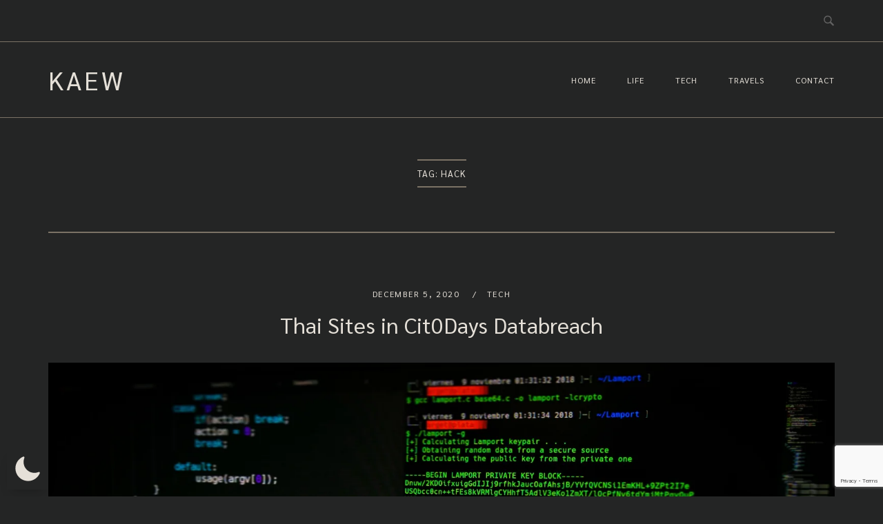

--- FILE ---
content_type: text/html; charset=utf-8
request_url: https://www.google.com/recaptcha/api2/anchor?ar=1&k=6LdUbYAUAAAAAKPc7bSlJowMo8asDU5cZZqdjtsF&co=aHR0cHM6Ly9ibG9nLmthZXcub3JnOjQ0Mw..&hl=en&v=N67nZn4AqZkNcbeMu4prBgzg&size=invisible&anchor-ms=20000&execute-ms=30000&cb=2d4h8p5vv225
body_size: 48813
content:
<!DOCTYPE HTML><html dir="ltr" lang="en"><head><meta http-equiv="Content-Type" content="text/html; charset=UTF-8">
<meta http-equiv="X-UA-Compatible" content="IE=edge">
<title>reCAPTCHA</title>
<style type="text/css">
/* cyrillic-ext */
@font-face {
  font-family: 'Roboto';
  font-style: normal;
  font-weight: 400;
  font-stretch: 100%;
  src: url(//fonts.gstatic.com/s/roboto/v48/KFO7CnqEu92Fr1ME7kSn66aGLdTylUAMa3GUBHMdazTgWw.woff2) format('woff2');
  unicode-range: U+0460-052F, U+1C80-1C8A, U+20B4, U+2DE0-2DFF, U+A640-A69F, U+FE2E-FE2F;
}
/* cyrillic */
@font-face {
  font-family: 'Roboto';
  font-style: normal;
  font-weight: 400;
  font-stretch: 100%;
  src: url(//fonts.gstatic.com/s/roboto/v48/KFO7CnqEu92Fr1ME7kSn66aGLdTylUAMa3iUBHMdazTgWw.woff2) format('woff2');
  unicode-range: U+0301, U+0400-045F, U+0490-0491, U+04B0-04B1, U+2116;
}
/* greek-ext */
@font-face {
  font-family: 'Roboto';
  font-style: normal;
  font-weight: 400;
  font-stretch: 100%;
  src: url(//fonts.gstatic.com/s/roboto/v48/KFO7CnqEu92Fr1ME7kSn66aGLdTylUAMa3CUBHMdazTgWw.woff2) format('woff2');
  unicode-range: U+1F00-1FFF;
}
/* greek */
@font-face {
  font-family: 'Roboto';
  font-style: normal;
  font-weight: 400;
  font-stretch: 100%;
  src: url(//fonts.gstatic.com/s/roboto/v48/KFO7CnqEu92Fr1ME7kSn66aGLdTylUAMa3-UBHMdazTgWw.woff2) format('woff2');
  unicode-range: U+0370-0377, U+037A-037F, U+0384-038A, U+038C, U+038E-03A1, U+03A3-03FF;
}
/* math */
@font-face {
  font-family: 'Roboto';
  font-style: normal;
  font-weight: 400;
  font-stretch: 100%;
  src: url(//fonts.gstatic.com/s/roboto/v48/KFO7CnqEu92Fr1ME7kSn66aGLdTylUAMawCUBHMdazTgWw.woff2) format('woff2');
  unicode-range: U+0302-0303, U+0305, U+0307-0308, U+0310, U+0312, U+0315, U+031A, U+0326-0327, U+032C, U+032F-0330, U+0332-0333, U+0338, U+033A, U+0346, U+034D, U+0391-03A1, U+03A3-03A9, U+03B1-03C9, U+03D1, U+03D5-03D6, U+03F0-03F1, U+03F4-03F5, U+2016-2017, U+2034-2038, U+203C, U+2040, U+2043, U+2047, U+2050, U+2057, U+205F, U+2070-2071, U+2074-208E, U+2090-209C, U+20D0-20DC, U+20E1, U+20E5-20EF, U+2100-2112, U+2114-2115, U+2117-2121, U+2123-214F, U+2190, U+2192, U+2194-21AE, U+21B0-21E5, U+21F1-21F2, U+21F4-2211, U+2213-2214, U+2216-22FF, U+2308-230B, U+2310, U+2319, U+231C-2321, U+2336-237A, U+237C, U+2395, U+239B-23B7, U+23D0, U+23DC-23E1, U+2474-2475, U+25AF, U+25B3, U+25B7, U+25BD, U+25C1, U+25CA, U+25CC, U+25FB, U+266D-266F, U+27C0-27FF, U+2900-2AFF, U+2B0E-2B11, U+2B30-2B4C, U+2BFE, U+3030, U+FF5B, U+FF5D, U+1D400-1D7FF, U+1EE00-1EEFF;
}
/* symbols */
@font-face {
  font-family: 'Roboto';
  font-style: normal;
  font-weight: 400;
  font-stretch: 100%;
  src: url(//fonts.gstatic.com/s/roboto/v48/KFO7CnqEu92Fr1ME7kSn66aGLdTylUAMaxKUBHMdazTgWw.woff2) format('woff2');
  unicode-range: U+0001-000C, U+000E-001F, U+007F-009F, U+20DD-20E0, U+20E2-20E4, U+2150-218F, U+2190, U+2192, U+2194-2199, U+21AF, U+21E6-21F0, U+21F3, U+2218-2219, U+2299, U+22C4-22C6, U+2300-243F, U+2440-244A, U+2460-24FF, U+25A0-27BF, U+2800-28FF, U+2921-2922, U+2981, U+29BF, U+29EB, U+2B00-2BFF, U+4DC0-4DFF, U+FFF9-FFFB, U+10140-1018E, U+10190-1019C, U+101A0, U+101D0-101FD, U+102E0-102FB, U+10E60-10E7E, U+1D2C0-1D2D3, U+1D2E0-1D37F, U+1F000-1F0FF, U+1F100-1F1AD, U+1F1E6-1F1FF, U+1F30D-1F30F, U+1F315, U+1F31C, U+1F31E, U+1F320-1F32C, U+1F336, U+1F378, U+1F37D, U+1F382, U+1F393-1F39F, U+1F3A7-1F3A8, U+1F3AC-1F3AF, U+1F3C2, U+1F3C4-1F3C6, U+1F3CA-1F3CE, U+1F3D4-1F3E0, U+1F3ED, U+1F3F1-1F3F3, U+1F3F5-1F3F7, U+1F408, U+1F415, U+1F41F, U+1F426, U+1F43F, U+1F441-1F442, U+1F444, U+1F446-1F449, U+1F44C-1F44E, U+1F453, U+1F46A, U+1F47D, U+1F4A3, U+1F4B0, U+1F4B3, U+1F4B9, U+1F4BB, U+1F4BF, U+1F4C8-1F4CB, U+1F4D6, U+1F4DA, U+1F4DF, U+1F4E3-1F4E6, U+1F4EA-1F4ED, U+1F4F7, U+1F4F9-1F4FB, U+1F4FD-1F4FE, U+1F503, U+1F507-1F50B, U+1F50D, U+1F512-1F513, U+1F53E-1F54A, U+1F54F-1F5FA, U+1F610, U+1F650-1F67F, U+1F687, U+1F68D, U+1F691, U+1F694, U+1F698, U+1F6AD, U+1F6B2, U+1F6B9-1F6BA, U+1F6BC, U+1F6C6-1F6CF, U+1F6D3-1F6D7, U+1F6E0-1F6EA, U+1F6F0-1F6F3, U+1F6F7-1F6FC, U+1F700-1F7FF, U+1F800-1F80B, U+1F810-1F847, U+1F850-1F859, U+1F860-1F887, U+1F890-1F8AD, U+1F8B0-1F8BB, U+1F8C0-1F8C1, U+1F900-1F90B, U+1F93B, U+1F946, U+1F984, U+1F996, U+1F9E9, U+1FA00-1FA6F, U+1FA70-1FA7C, U+1FA80-1FA89, U+1FA8F-1FAC6, U+1FACE-1FADC, U+1FADF-1FAE9, U+1FAF0-1FAF8, U+1FB00-1FBFF;
}
/* vietnamese */
@font-face {
  font-family: 'Roboto';
  font-style: normal;
  font-weight: 400;
  font-stretch: 100%;
  src: url(//fonts.gstatic.com/s/roboto/v48/KFO7CnqEu92Fr1ME7kSn66aGLdTylUAMa3OUBHMdazTgWw.woff2) format('woff2');
  unicode-range: U+0102-0103, U+0110-0111, U+0128-0129, U+0168-0169, U+01A0-01A1, U+01AF-01B0, U+0300-0301, U+0303-0304, U+0308-0309, U+0323, U+0329, U+1EA0-1EF9, U+20AB;
}
/* latin-ext */
@font-face {
  font-family: 'Roboto';
  font-style: normal;
  font-weight: 400;
  font-stretch: 100%;
  src: url(//fonts.gstatic.com/s/roboto/v48/KFO7CnqEu92Fr1ME7kSn66aGLdTylUAMa3KUBHMdazTgWw.woff2) format('woff2');
  unicode-range: U+0100-02BA, U+02BD-02C5, U+02C7-02CC, U+02CE-02D7, U+02DD-02FF, U+0304, U+0308, U+0329, U+1D00-1DBF, U+1E00-1E9F, U+1EF2-1EFF, U+2020, U+20A0-20AB, U+20AD-20C0, U+2113, U+2C60-2C7F, U+A720-A7FF;
}
/* latin */
@font-face {
  font-family: 'Roboto';
  font-style: normal;
  font-weight: 400;
  font-stretch: 100%;
  src: url(//fonts.gstatic.com/s/roboto/v48/KFO7CnqEu92Fr1ME7kSn66aGLdTylUAMa3yUBHMdazQ.woff2) format('woff2');
  unicode-range: U+0000-00FF, U+0131, U+0152-0153, U+02BB-02BC, U+02C6, U+02DA, U+02DC, U+0304, U+0308, U+0329, U+2000-206F, U+20AC, U+2122, U+2191, U+2193, U+2212, U+2215, U+FEFF, U+FFFD;
}
/* cyrillic-ext */
@font-face {
  font-family: 'Roboto';
  font-style: normal;
  font-weight: 500;
  font-stretch: 100%;
  src: url(//fonts.gstatic.com/s/roboto/v48/KFO7CnqEu92Fr1ME7kSn66aGLdTylUAMa3GUBHMdazTgWw.woff2) format('woff2');
  unicode-range: U+0460-052F, U+1C80-1C8A, U+20B4, U+2DE0-2DFF, U+A640-A69F, U+FE2E-FE2F;
}
/* cyrillic */
@font-face {
  font-family: 'Roboto';
  font-style: normal;
  font-weight: 500;
  font-stretch: 100%;
  src: url(//fonts.gstatic.com/s/roboto/v48/KFO7CnqEu92Fr1ME7kSn66aGLdTylUAMa3iUBHMdazTgWw.woff2) format('woff2');
  unicode-range: U+0301, U+0400-045F, U+0490-0491, U+04B0-04B1, U+2116;
}
/* greek-ext */
@font-face {
  font-family: 'Roboto';
  font-style: normal;
  font-weight: 500;
  font-stretch: 100%;
  src: url(//fonts.gstatic.com/s/roboto/v48/KFO7CnqEu92Fr1ME7kSn66aGLdTylUAMa3CUBHMdazTgWw.woff2) format('woff2');
  unicode-range: U+1F00-1FFF;
}
/* greek */
@font-face {
  font-family: 'Roboto';
  font-style: normal;
  font-weight: 500;
  font-stretch: 100%;
  src: url(//fonts.gstatic.com/s/roboto/v48/KFO7CnqEu92Fr1ME7kSn66aGLdTylUAMa3-UBHMdazTgWw.woff2) format('woff2');
  unicode-range: U+0370-0377, U+037A-037F, U+0384-038A, U+038C, U+038E-03A1, U+03A3-03FF;
}
/* math */
@font-face {
  font-family: 'Roboto';
  font-style: normal;
  font-weight: 500;
  font-stretch: 100%;
  src: url(//fonts.gstatic.com/s/roboto/v48/KFO7CnqEu92Fr1ME7kSn66aGLdTylUAMawCUBHMdazTgWw.woff2) format('woff2');
  unicode-range: U+0302-0303, U+0305, U+0307-0308, U+0310, U+0312, U+0315, U+031A, U+0326-0327, U+032C, U+032F-0330, U+0332-0333, U+0338, U+033A, U+0346, U+034D, U+0391-03A1, U+03A3-03A9, U+03B1-03C9, U+03D1, U+03D5-03D6, U+03F0-03F1, U+03F4-03F5, U+2016-2017, U+2034-2038, U+203C, U+2040, U+2043, U+2047, U+2050, U+2057, U+205F, U+2070-2071, U+2074-208E, U+2090-209C, U+20D0-20DC, U+20E1, U+20E5-20EF, U+2100-2112, U+2114-2115, U+2117-2121, U+2123-214F, U+2190, U+2192, U+2194-21AE, U+21B0-21E5, U+21F1-21F2, U+21F4-2211, U+2213-2214, U+2216-22FF, U+2308-230B, U+2310, U+2319, U+231C-2321, U+2336-237A, U+237C, U+2395, U+239B-23B7, U+23D0, U+23DC-23E1, U+2474-2475, U+25AF, U+25B3, U+25B7, U+25BD, U+25C1, U+25CA, U+25CC, U+25FB, U+266D-266F, U+27C0-27FF, U+2900-2AFF, U+2B0E-2B11, U+2B30-2B4C, U+2BFE, U+3030, U+FF5B, U+FF5D, U+1D400-1D7FF, U+1EE00-1EEFF;
}
/* symbols */
@font-face {
  font-family: 'Roboto';
  font-style: normal;
  font-weight: 500;
  font-stretch: 100%;
  src: url(//fonts.gstatic.com/s/roboto/v48/KFO7CnqEu92Fr1ME7kSn66aGLdTylUAMaxKUBHMdazTgWw.woff2) format('woff2');
  unicode-range: U+0001-000C, U+000E-001F, U+007F-009F, U+20DD-20E0, U+20E2-20E4, U+2150-218F, U+2190, U+2192, U+2194-2199, U+21AF, U+21E6-21F0, U+21F3, U+2218-2219, U+2299, U+22C4-22C6, U+2300-243F, U+2440-244A, U+2460-24FF, U+25A0-27BF, U+2800-28FF, U+2921-2922, U+2981, U+29BF, U+29EB, U+2B00-2BFF, U+4DC0-4DFF, U+FFF9-FFFB, U+10140-1018E, U+10190-1019C, U+101A0, U+101D0-101FD, U+102E0-102FB, U+10E60-10E7E, U+1D2C0-1D2D3, U+1D2E0-1D37F, U+1F000-1F0FF, U+1F100-1F1AD, U+1F1E6-1F1FF, U+1F30D-1F30F, U+1F315, U+1F31C, U+1F31E, U+1F320-1F32C, U+1F336, U+1F378, U+1F37D, U+1F382, U+1F393-1F39F, U+1F3A7-1F3A8, U+1F3AC-1F3AF, U+1F3C2, U+1F3C4-1F3C6, U+1F3CA-1F3CE, U+1F3D4-1F3E0, U+1F3ED, U+1F3F1-1F3F3, U+1F3F5-1F3F7, U+1F408, U+1F415, U+1F41F, U+1F426, U+1F43F, U+1F441-1F442, U+1F444, U+1F446-1F449, U+1F44C-1F44E, U+1F453, U+1F46A, U+1F47D, U+1F4A3, U+1F4B0, U+1F4B3, U+1F4B9, U+1F4BB, U+1F4BF, U+1F4C8-1F4CB, U+1F4D6, U+1F4DA, U+1F4DF, U+1F4E3-1F4E6, U+1F4EA-1F4ED, U+1F4F7, U+1F4F9-1F4FB, U+1F4FD-1F4FE, U+1F503, U+1F507-1F50B, U+1F50D, U+1F512-1F513, U+1F53E-1F54A, U+1F54F-1F5FA, U+1F610, U+1F650-1F67F, U+1F687, U+1F68D, U+1F691, U+1F694, U+1F698, U+1F6AD, U+1F6B2, U+1F6B9-1F6BA, U+1F6BC, U+1F6C6-1F6CF, U+1F6D3-1F6D7, U+1F6E0-1F6EA, U+1F6F0-1F6F3, U+1F6F7-1F6FC, U+1F700-1F7FF, U+1F800-1F80B, U+1F810-1F847, U+1F850-1F859, U+1F860-1F887, U+1F890-1F8AD, U+1F8B0-1F8BB, U+1F8C0-1F8C1, U+1F900-1F90B, U+1F93B, U+1F946, U+1F984, U+1F996, U+1F9E9, U+1FA00-1FA6F, U+1FA70-1FA7C, U+1FA80-1FA89, U+1FA8F-1FAC6, U+1FACE-1FADC, U+1FADF-1FAE9, U+1FAF0-1FAF8, U+1FB00-1FBFF;
}
/* vietnamese */
@font-face {
  font-family: 'Roboto';
  font-style: normal;
  font-weight: 500;
  font-stretch: 100%;
  src: url(//fonts.gstatic.com/s/roboto/v48/KFO7CnqEu92Fr1ME7kSn66aGLdTylUAMa3OUBHMdazTgWw.woff2) format('woff2');
  unicode-range: U+0102-0103, U+0110-0111, U+0128-0129, U+0168-0169, U+01A0-01A1, U+01AF-01B0, U+0300-0301, U+0303-0304, U+0308-0309, U+0323, U+0329, U+1EA0-1EF9, U+20AB;
}
/* latin-ext */
@font-face {
  font-family: 'Roboto';
  font-style: normal;
  font-weight: 500;
  font-stretch: 100%;
  src: url(//fonts.gstatic.com/s/roboto/v48/KFO7CnqEu92Fr1ME7kSn66aGLdTylUAMa3KUBHMdazTgWw.woff2) format('woff2');
  unicode-range: U+0100-02BA, U+02BD-02C5, U+02C7-02CC, U+02CE-02D7, U+02DD-02FF, U+0304, U+0308, U+0329, U+1D00-1DBF, U+1E00-1E9F, U+1EF2-1EFF, U+2020, U+20A0-20AB, U+20AD-20C0, U+2113, U+2C60-2C7F, U+A720-A7FF;
}
/* latin */
@font-face {
  font-family: 'Roboto';
  font-style: normal;
  font-weight: 500;
  font-stretch: 100%;
  src: url(//fonts.gstatic.com/s/roboto/v48/KFO7CnqEu92Fr1ME7kSn66aGLdTylUAMa3yUBHMdazQ.woff2) format('woff2');
  unicode-range: U+0000-00FF, U+0131, U+0152-0153, U+02BB-02BC, U+02C6, U+02DA, U+02DC, U+0304, U+0308, U+0329, U+2000-206F, U+20AC, U+2122, U+2191, U+2193, U+2212, U+2215, U+FEFF, U+FFFD;
}
/* cyrillic-ext */
@font-face {
  font-family: 'Roboto';
  font-style: normal;
  font-weight: 900;
  font-stretch: 100%;
  src: url(//fonts.gstatic.com/s/roboto/v48/KFO7CnqEu92Fr1ME7kSn66aGLdTylUAMa3GUBHMdazTgWw.woff2) format('woff2');
  unicode-range: U+0460-052F, U+1C80-1C8A, U+20B4, U+2DE0-2DFF, U+A640-A69F, U+FE2E-FE2F;
}
/* cyrillic */
@font-face {
  font-family: 'Roboto';
  font-style: normal;
  font-weight: 900;
  font-stretch: 100%;
  src: url(//fonts.gstatic.com/s/roboto/v48/KFO7CnqEu92Fr1ME7kSn66aGLdTylUAMa3iUBHMdazTgWw.woff2) format('woff2');
  unicode-range: U+0301, U+0400-045F, U+0490-0491, U+04B0-04B1, U+2116;
}
/* greek-ext */
@font-face {
  font-family: 'Roboto';
  font-style: normal;
  font-weight: 900;
  font-stretch: 100%;
  src: url(//fonts.gstatic.com/s/roboto/v48/KFO7CnqEu92Fr1ME7kSn66aGLdTylUAMa3CUBHMdazTgWw.woff2) format('woff2');
  unicode-range: U+1F00-1FFF;
}
/* greek */
@font-face {
  font-family: 'Roboto';
  font-style: normal;
  font-weight: 900;
  font-stretch: 100%;
  src: url(//fonts.gstatic.com/s/roboto/v48/KFO7CnqEu92Fr1ME7kSn66aGLdTylUAMa3-UBHMdazTgWw.woff2) format('woff2');
  unicode-range: U+0370-0377, U+037A-037F, U+0384-038A, U+038C, U+038E-03A1, U+03A3-03FF;
}
/* math */
@font-face {
  font-family: 'Roboto';
  font-style: normal;
  font-weight: 900;
  font-stretch: 100%;
  src: url(//fonts.gstatic.com/s/roboto/v48/KFO7CnqEu92Fr1ME7kSn66aGLdTylUAMawCUBHMdazTgWw.woff2) format('woff2');
  unicode-range: U+0302-0303, U+0305, U+0307-0308, U+0310, U+0312, U+0315, U+031A, U+0326-0327, U+032C, U+032F-0330, U+0332-0333, U+0338, U+033A, U+0346, U+034D, U+0391-03A1, U+03A3-03A9, U+03B1-03C9, U+03D1, U+03D5-03D6, U+03F0-03F1, U+03F4-03F5, U+2016-2017, U+2034-2038, U+203C, U+2040, U+2043, U+2047, U+2050, U+2057, U+205F, U+2070-2071, U+2074-208E, U+2090-209C, U+20D0-20DC, U+20E1, U+20E5-20EF, U+2100-2112, U+2114-2115, U+2117-2121, U+2123-214F, U+2190, U+2192, U+2194-21AE, U+21B0-21E5, U+21F1-21F2, U+21F4-2211, U+2213-2214, U+2216-22FF, U+2308-230B, U+2310, U+2319, U+231C-2321, U+2336-237A, U+237C, U+2395, U+239B-23B7, U+23D0, U+23DC-23E1, U+2474-2475, U+25AF, U+25B3, U+25B7, U+25BD, U+25C1, U+25CA, U+25CC, U+25FB, U+266D-266F, U+27C0-27FF, U+2900-2AFF, U+2B0E-2B11, U+2B30-2B4C, U+2BFE, U+3030, U+FF5B, U+FF5D, U+1D400-1D7FF, U+1EE00-1EEFF;
}
/* symbols */
@font-face {
  font-family: 'Roboto';
  font-style: normal;
  font-weight: 900;
  font-stretch: 100%;
  src: url(//fonts.gstatic.com/s/roboto/v48/KFO7CnqEu92Fr1ME7kSn66aGLdTylUAMaxKUBHMdazTgWw.woff2) format('woff2');
  unicode-range: U+0001-000C, U+000E-001F, U+007F-009F, U+20DD-20E0, U+20E2-20E4, U+2150-218F, U+2190, U+2192, U+2194-2199, U+21AF, U+21E6-21F0, U+21F3, U+2218-2219, U+2299, U+22C4-22C6, U+2300-243F, U+2440-244A, U+2460-24FF, U+25A0-27BF, U+2800-28FF, U+2921-2922, U+2981, U+29BF, U+29EB, U+2B00-2BFF, U+4DC0-4DFF, U+FFF9-FFFB, U+10140-1018E, U+10190-1019C, U+101A0, U+101D0-101FD, U+102E0-102FB, U+10E60-10E7E, U+1D2C0-1D2D3, U+1D2E0-1D37F, U+1F000-1F0FF, U+1F100-1F1AD, U+1F1E6-1F1FF, U+1F30D-1F30F, U+1F315, U+1F31C, U+1F31E, U+1F320-1F32C, U+1F336, U+1F378, U+1F37D, U+1F382, U+1F393-1F39F, U+1F3A7-1F3A8, U+1F3AC-1F3AF, U+1F3C2, U+1F3C4-1F3C6, U+1F3CA-1F3CE, U+1F3D4-1F3E0, U+1F3ED, U+1F3F1-1F3F3, U+1F3F5-1F3F7, U+1F408, U+1F415, U+1F41F, U+1F426, U+1F43F, U+1F441-1F442, U+1F444, U+1F446-1F449, U+1F44C-1F44E, U+1F453, U+1F46A, U+1F47D, U+1F4A3, U+1F4B0, U+1F4B3, U+1F4B9, U+1F4BB, U+1F4BF, U+1F4C8-1F4CB, U+1F4D6, U+1F4DA, U+1F4DF, U+1F4E3-1F4E6, U+1F4EA-1F4ED, U+1F4F7, U+1F4F9-1F4FB, U+1F4FD-1F4FE, U+1F503, U+1F507-1F50B, U+1F50D, U+1F512-1F513, U+1F53E-1F54A, U+1F54F-1F5FA, U+1F610, U+1F650-1F67F, U+1F687, U+1F68D, U+1F691, U+1F694, U+1F698, U+1F6AD, U+1F6B2, U+1F6B9-1F6BA, U+1F6BC, U+1F6C6-1F6CF, U+1F6D3-1F6D7, U+1F6E0-1F6EA, U+1F6F0-1F6F3, U+1F6F7-1F6FC, U+1F700-1F7FF, U+1F800-1F80B, U+1F810-1F847, U+1F850-1F859, U+1F860-1F887, U+1F890-1F8AD, U+1F8B0-1F8BB, U+1F8C0-1F8C1, U+1F900-1F90B, U+1F93B, U+1F946, U+1F984, U+1F996, U+1F9E9, U+1FA00-1FA6F, U+1FA70-1FA7C, U+1FA80-1FA89, U+1FA8F-1FAC6, U+1FACE-1FADC, U+1FADF-1FAE9, U+1FAF0-1FAF8, U+1FB00-1FBFF;
}
/* vietnamese */
@font-face {
  font-family: 'Roboto';
  font-style: normal;
  font-weight: 900;
  font-stretch: 100%;
  src: url(//fonts.gstatic.com/s/roboto/v48/KFO7CnqEu92Fr1ME7kSn66aGLdTylUAMa3OUBHMdazTgWw.woff2) format('woff2');
  unicode-range: U+0102-0103, U+0110-0111, U+0128-0129, U+0168-0169, U+01A0-01A1, U+01AF-01B0, U+0300-0301, U+0303-0304, U+0308-0309, U+0323, U+0329, U+1EA0-1EF9, U+20AB;
}
/* latin-ext */
@font-face {
  font-family: 'Roboto';
  font-style: normal;
  font-weight: 900;
  font-stretch: 100%;
  src: url(//fonts.gstatic.com/s/roboto/v48/KFO7CnqEu92Fr1ME7kSn66aGLdTylUAMa3KUBHMdazTgWw.woff2) format('woff2');
  unicode-range: U+0100-02BA, U+02BD-02C5, U+02C7-02CC, U+02CE-02D7, U+02DD-02FF, U+0304, U+0308, U+0329, U+1D00-1DBF, U+1E00-1E9F, U+1EF2-1EFF, U+2020, U+20A0-20AB, U+20AD-20C0, U+2113, U+2C60-2C7F, U+A720-A7FF;
}
/* latin */
@font-face {
  font-family: 'Roboto';
  font-style: normal;
  font-weight: 900;
  font-stretch: 100%;
  src: url(//fonts.gstatic.com/s/roboto/v48/KFO7CnqEu92Fr1ME7kSn66aGLdTylUAMa3yUBHMdazQ.woff2) format('woff2');
  unicode-range: U+0000-00FF, U+0131, U+0152-0153, U+02BB-02BC, U+02C6, U+02DA, U+02DC, U+0304, U+0308, U+0329, U+2000-206F, U+20AC, U+2122, U+2191, U+2193, U+2212, U+2215, U+FEFF, U+FFFD;
}

</style>
<link rel="stylesheet" type="text/css" href="https://www.gstatic.com/recaptcha/releases/N67nZn4AqZkNcbeMu4prBgzg/styles__ltr.css">
<script nonce="YmjebXOZuZYWEFytzyNNow" type="text/javascript">window['__recaptcha_api'] = 'https://www.google.com/recaptcha/api2/';</script>
<script type="text/javascript" src="https://www.gstatic.com/recaptcha/releases/N67nZn4AqZkNcbeMu4prBgzg/recaptcha__en.js" nonce="YmjebXOZuZYWEFytzyNNow">
      
    </script></head>
<body><div id="rc-anchor-alert" class="rc-anchor-alert"></div>
<input type="hidden" id="recaptcha-token" value="[base64]">
<script type="text/javascript" nonce="YmjebXOZuZYWEFytzyNNow">
      recaptcha.anchor.Main.init("[\x22ainput\x22,[\x22bgdata\x22,\x22\x22,\[base64]/[base64]/MjU1Ong/[base64]/[base64]/[base64]/[base64]/[base64]/[base64]/[base64]/[base64]/[base64]/[base64]/[base64]/[base64]/[base64]/[base64]/[base64]\\u003d\x22,\[base64]\x22,\x22MnDCnMKbw4Fqwq5pwpDCrsKGKkJbJsOYDMKDDXvDnhfDicK0wpIUwpFrwpfCq1QqV0/CscKkwq/DuMKgw6vCiA4sFH8Qw5Unw5zCh11/Km3CsXfDncO2w5rDng3CtMO2B0fCqMK9SzLDo8Onw4cMQsOPw77CoU3DocOxCcKkZMOZwqPDtVfCncK1asONw7zDswlPw4BmcsOEwpvDu34/[base64]/XHvDl8OnZVZUwpJIwos0BcKDw57DpMO/GcO6w4QSRsOnwrLCvWrDiip/[base64]/CjC7CjMOtw7FYwpXCvMKYL8KXw6oFZk4tIW3DjsKMG8KSwr7CtnbDncKEwpjCvcKnwrjDrxE6Lg/CqBbCslM8GgRlwoYzWMK5F0law73CnAnDpHPCr8KnCMKTwrwgUcOUwp3CoGjDryoew7jClMK/Zn04wqjCsktkQ8K0BlTDgcOnM8O+woUZwocqwq4Hw47DpTzCncK1w4oMw47CgcKBw5lKdQrCojjCrcO4w49Vw7nCqXfChcOVwobCgTxVVcKowpR3w7o+w65kR3fDpXt+WSXCusOgwo/[base64]/DsFzDnMOXwoHCrcOmM8KkNsKKf8KfwpnDmsOXB8KHw7zChcOOwpopVAbDpEPDvl9hw6dpEsOFwq9ANcOmw5gTcMKXKcOmwq8Iw69cRAfCpMK0WjrDjgDCoRDCscK2MsOUwpYUwr/DiTRPZToDw7RowpQIa8KsVGfDgjJJU1bDmMOswqxxWMKNRsKdw48tZsOAw71QBXIlwpTDvMKDOWDDg8OwwrjCnsKdTwd+w4RDTjhcDTvDjBl3B1N/wpTDrWMRU1B0Z8OVwp/[base64]/ChXXDmsKvw50RFlpJw4UnwoF9wpAaCUwGwq3DnsK3OcOyw47CnlE/w6YzdTVqw6/CiMKGw4IVw5fDlTMiw6HDqCZdYcOFVsOkwrvDg0JNwrDDpm8nNmnCkgklw6Y3w4PDhjNlwp0dOjPCocK9wpvCuSXDtsOfwpgtYcKabMKXRx0/wrjDuzfCjsKCSQhXUgcDUhTCqz4KaH4Yw5cXeQdLVMKqwqgpwqfDg8OJw4zCksKLXBM7wpHDgcKFMEMhw7rDuEQxWsKLG1xORS7DkcO0w73CisOTZMKuNl8MwrhCTjDDnMO1VkfCtcO/WsKMUWvCmsK2HU4jKsOmPWDCicOTOcKJwoTChX9gwr7CsRkjOcO6YcOTWWJww67DszcAw5VZPQVtFXsLSsKxbEchw48dw6jDs1MrawHDqTzCgsKLWFoMw5VIwqpmOcKzL1dcw5TDm8KBw7sfw5XDkyPDo8OsJTEGVSkLw6k9WcKZw4XDlQUxw5/CpDMMIjPDhcKhw6XCrMOow5khwq/[base64]/DuEJMw4/DiScqHsOXw7onwpLCgjfDpzfDh8KNwrlBK2UTZsO9YiPCqsOWKSjDm8O2w7FAwpw7MsOOw7heA8O/[base64]/CqjrCjsK5YsORXsO1wrRhwolWTMKAwrJTZsKTwrAxw5vDrz7DuW8tVwfDqAQcG8KpwpDDv8OPfR7CgHZiwq49w7hzwrzCsQoWfljDkcOtw5EnwpDDv8KDw5lACXZswo3DpcOHw4nDssKQw7k8G8OVw4fDi8OwfsK/dsKdEz1BfsOCw6jCl1pcwqPDsUkTw5ZHw5XCsARPcMKlPMK/acOyTMOow7UEWMOcJSLCqsKxacOhwog0LVrDqMKlwrjDqWPDnisoZC0vRE8xw4zDkkDDjUvDhMKiBTfDtxvCrDrCjjnClMKiwochw7keWkgOwoXConEJwpnCtMO/wqfChgEAw6/Cqi5xRgVZw4pzGsKKw6zCrkPDonbDpMOmw4EewohJYcOHw7DDqztrw4wAe1QZwol0Eg8hbEJ1wpdIUcKdE8KMGHYFRsKMRCrDtlfClCrCkMKfworCrcOlwoo5woMWQcKvS8O+OwAkwoldwqRDcj3DrcO4HFdGwpXCl0XCjy/CkkPCiD7DgcOrw7lBwq5Vw7BPbQrCqWPDgW3DusONKgAZacOtcmY6fHfDhX48MTLCl3JvB8Oowo8xJSMbZjXDuMKGIkhUwpjDhzDDu8Kdw7QrKGfCkcOXN3XDnjgZT8K/QmoUw7jDlnTDvcKpw6BOw74/[base64]/Dlhc0G1cnw5vCsMO/[base64]/wqExw5vDgSdkLFQAGjxLwrrDuEkSwoAvwptnJV7DrMO3wo3Crho0RcK3N8KPwoMwJVlswpgvN8K5fcK9X35hPxfDgMO0w7jCvcOZbMOhwrHCgjI4wrzDrcKPX8OEwpBowozDrBYFwq3CrsO+UsOzRMK8w6/CqMKvPcOEwohvw57DsMKhVz44wo7Cu24xw4lSKDdbwpTDu3bCp1jDrsKIJz7CiMKBbmN5JBUgwqxdDRoxAcO2AlJRIlk0Nhg+McOaGsOdJMKuGsKIwrYRMsOoP8K2Q0rDjsOAIgfCmTTCnsOtdsOuD3pVTMK9aQ/[base64]/DgC7CqsOZb1h9w77ChjzDhVhsw4kfwqfCosOYw75IUsK9PsKxBsODw4E1wpvDgkEAeMO3KcKfw5TCn8KjwoTDpcK+acKTw4/[base64]/wq7DgcObwq/DqsODw4TDt0/[base64]/PQ7DgcOvwoPDvz86w7/CiUDCkMKEwp3CsHfCiGsYA20owqbDj2fCnnpPfcOVw5oCGXrCqEoLTMOIw4HDmmUiwofCv8ORNjHCvUjDgcKwYcOIWHLDhMOCPTI5Rm8LRG5CwqjCoQzCgilWw7fCryTCoEd/C8KPwoDDlAPDsloDw6nDrcKPJEvCl8OAe8OMCUk4SxfDgglgwolSwqPDoy/DmgQNwp/DnsKCbcKeM8KDw6vDpsKGw75tAMOdccKwAHrDtx/DmGgcMQjCj8OOwqggVFZyw6DDq25rRCbChnApNsK2UElxw7XCsgTCmHUnw4Z2wpNcNwXDjsK7KBMOFRlqw7rDgxlOw4zDjsOneXrCucKiw5fCjkvDhmTCr8KWwpjDgsKKw4s8d8OkwojCoV/Cvh3CiljCrjxNwrxHw4DDih/DoDYYOcOdacKcwpAVwqJlD1vCvRZuw5wNL8KSby98w5p6w7Z7w5dJw47DrsOMw5bDkcKQwqwIw4NTw6nCkMO1HiHDq8KBGcOtw6hVV8KufD0aw4Znw4fCj8KcCwJQwq4zwoXCkU5Pw7UIHyt/G8KJGlXDgsOtwqbCtjPCrzcBd0ctFMKDTMOQwoHDgCdwZn/[base64]/eUfDq8Ouw4fCkSHCtMKyDTXCpCtcw6/[base64]/DocK/[base64]/N8KWXWweF8OZwpnDky7CpShvw5zCnnrCkMKbw5LDlyPCmMOvwpnDs8KuIsOMDhHCk8OMMcKdURhHfG1vVi/CkmVfw5TCp3PDhE/CvsOsTcODLVAqDGDDlcKKw6gBByrCosOwwrfDpMKPwpg6LsKXwplXCcKCFMOEHMOWw4fDrMK8C1rCq3lwIlM/wrcic8OrcCZRZsOgwqnCisOcwpJ3JMO0w7PDlzEBwr3DuMO6w4LDicO2wrlSw5rCm0/Diz3Ci8KIwqTCkMK8wpfCi8O9wpTCjsKTZ2QVOsKpw5RBwosGf2nCql7Cm8KHwpvDoMOnKMKQwrPCq8OEGWY6TksGCMK/[base64]/B8KDDG3DuxFgwrTCoMO8DVfConMXT8OhIsK6wrocTHvDoQxMwrbCmDVewrzDkRMXDMOmYcOKJVDCtcOcwo3Dry3DuXJzBMOrw63DgMOyAxXCr8KTJMKDw4MjfWzDq3s2w5XCsXMRw6lfwqtcw73CmsK4wrrCgFA/[base64]/DlA/CgzrCtiTCmMOrbMKLw456wpA8wq0bLcOewrDCuRckbMOYSEjDpmbDqsOmUTHDomBBYQRDaMKPajskwooNwqLCsyl9wr7DtcK2w77CqBE3I8KgwpnDtMOSwrBawqAeHUAzKQrDsB7DnwnDi3/Cr8KkIMO/w47DiT3DpV9Yw45oG8KKEw/CvMKKw6XCu8K3AsKlVh92w6hewoEnw6Bow4MaTsKEEBA6NzshaMOKDgbCjcKVw5puwrnDqStrw4orwr1SwpwNdHwZZ2QZFsK1WSzCv2/DvMODV3I1wo/DlMOmw4Mxw6jDkAsrYwoRw4PCp8KZCMOQPsKEw45BZU7CqDnDhXZ5wp5fHMKpw5LDuMK4O8KZHCfDusOqYsKWP8KfLRLCucO5w7/Duh/DiTg8woNoZ8K2w5wBw6HCiMOiOh7Ch8ODw4EMMwQAw64/[base64]/[base64]/CrMOxHMOLJ1DCicK4w7M+w6c4w7bDgWkIwqzCsh3CoMK1wq9sBUVNw7UvwrfDk8KWIRrDnRvCnMKJQ8O6UlN4wqHDnS/[base64]/Ch8ODwpDCjsO3HEDCo8Kdw7MIw4LDt2HDsHUVwrLDmHwEwqnDn8OvBcKew4nDocKcMWk2wqvDnRMmEMOhw44/[base64]/wo9tXcKYUmx4w4AowqzCqsOXw5lGwog3w7MhUVjCn8KSwrvCs8O3w5khBMKkw5rDpHE7wrvDiMOsw6jDuE8NT8KiwrULX3tMVsOFw6/CiMKZw69tSS0qw70bw47DgTzCgwBnIcOsw7XCmTXCkcKPRMO3YsOqwpZHwrNiPWEBw5/DnGXCmcO2C8O/w6NWw6ZfMMOswqxhwrnDkAZtMAAXR1tcw5FRJcKpw6FHw5zDjMOXw7A8w7TDuWLCiMKuwqHDpQnDijcfw6YvMFHDvkEGw4/[base64]/CgSHCkV3CsDw2Y8OBD8OnwrjDnMO1wrNiwp9HQERqMsOIwrEpEMKleyXCg8KyUkDDmHM/cHoaAQ3CvcKowqQKCXfCrcKfIEzDgAvDg8Krw7tQccOawqDDhsOQZcKXNgbDrMOJwoBTwpjCmMKSw47Ds1/CnFEiwpkLwpwdw4TChMKGwrTDuMOET8KHFcOyw69swpvDsMK1wqBxw6PCoAcaPcKbE8Ola1XChMKFH2bCp8Obw4okw4pYw4wvPsOGasKVw7oiw5XCjXrDpcKowozDlsOoHjFew6YKUsKnWsKJWsKiSMK/aT3CjzFGw67DtMOrw6/CrEBDEsKKckYyBcO2w6FzwpcmNULDpitcw6B+wpfCmsKPw5ITDMOKwqrCksOxLnnCrMKhw4Maw7NQw4RAG8Kqw69lw5ZwE17DmBDCtcK3w6Qcw4Ikw6nChMK9YcKrDADDtMO2FsO7BUrCmsKgSiDDhk9CRRXDvw3Dh1MaBcO1OsKjwq/[base64]/DsEnCscO/[base64]/DrFbCtQt+PFLCvsK0E8KhBUHDnmbDgmUAw4rCn2xIJ8KNwppsSxPDlsOuwo3DpcOOw6jCssONVcOFGsKWesOPUcOmw653VcKqRBIHwoDDn2/DhsKQRMOTw5QreMOjHMOaw7FDw5ZgwoXCnsKwACHDpSHDix4Mw7fCtH7CmMOEQcKbwp4qasK0JyhCw5MRSsO7CiUDTEZBwrjCqsKhw6LDrW0vV8KEwolMIhTCqR4SBcOCTcKMwpsEwrsfwrBgwobCqsKMTsOkDMK3wobDvG/DrlYCwqHCnsKUCcOtYsOZb8K4bcOwBcODZsOCKXJsf8O6ewMwDwABw7BBaMOrw5/CssOKwqTCsnLDhQrCqcOlbsKWQ3g3wpE0M2srDsKIw787JMOsw4jCk8K8MF8SYsKRwrDCmFNxwpnChyrCuTN5w4lpEy0Jw4PDrkgcVUrCiBhbw4XCkCzCq1sDw6FpEsKKw6bDpQbDlsKmw4kJwoHCnEZWw5MQcsORRcKkbsKvY3XDvCVdAlE6PcKCPDBww5fCrk/CisKBw63DqMKSDShww55ow4EEYFovwrDDiC7CnMKBCnzCiC3Ck2nCkMKxDXccSG4jwqrDgsKqDsOrw4TCm8OcL8KpdsO1RAHDr8OsMEPDoMKfEC9Uw546ZhUwwpJ7woAbLMOtwrJOw4vCjcOfwoM7FhPCj3VxL1zDk3fDgMKTw6fDs8OOIMOgwo/Dt3RDw5tRY8Kpw498X0/Co8K7csK0wqg9wqkGQTYbMsO+woPDosO1asO9CsOKw4fDsjBxw6jDrcKcF8OOMDzChjA/[base64]/Dry4xbW1uDwAlw4lDwqENwolWwpFQVRnCtDjCuMK2w4E/w4Zgw5fCsW8yw6/CmwjDq8KVw6DCvnjDqhPCgsKeAHtIcMOsw7pAw6vDp8OAwpFuwp1aw4pyZMOVwovDncK2O0LDlsO3wp89w6TDlxAIwqnDicKqcwcYfVfCsGBwY8OCXUPDvcKPwrnCmS7ChsOlw53ClsKrwqwdYMKQcsKbAMOawq/DsUN0wrpbwqTCq1QzOcKsUsKkdB7ChV0+GMKVwrvDh8OpIBQ7OgfCiEDCoV7CqXw+HcOQbcOXfjDCh1TDpz/DjV3DisOAdcOAwqDCm8OGwrR6FGXDi8O6IMO0wo/CscKbKcKiDwpsY2jDm8KrF8K1Jng2w65Tw47DtxIaw7DDiMKswpU+w4UIclM2JiARwoBzwrXCrnwrb8KYw5jChHEiDAfDrCx0SsKkdsOIbR3DpcOCwpIwO8KRZAFrw6p5w7/DgcOMFxfCkFXDj8KrOWcow5DCrsKew5nCu8OkwrXCln8Ew6zDmCHCisKUOCN7HgIKw4jDisOZw7bDmMOBw79ue10hV18gwqXCuXPCskrCisO2w7nDosKLdivDr03DgcKXw5/DscK2w4J7MRPDlUlRFmPCqMOpIE3CpXrCucKCwr3CgkESZxZXwr3Din/CnUtQdw4lw7jCrxc8CzpBS8KLN8OQWzXDrsKoG8Ouw6M+TlJOwozDucOzDcKzIyQpQ8KSw6TCg0/DoEwjwrnChsONwq3CrcK4wpvCnMKbw74rw7nCksOGBsKiwqHDoAJiwqh4S2TCg8OJw7jDncKjX8OGTVvCpsOJQTjCpULCv8Ktwr0XNcOEwp/DvwrClsKHZy0FE8OQS8O3wq/[base64]/c2YmcxYwBMOGMWnCjcKvw6ENK14Bw4PChl5/[base64]/[base64]/wrBlYMKlw54lw6JdRsK2fcOvCMO0DUpZwpXCkivDjcK2wrfDpcKCdcKNakIcJH0OdVZ/wpUEElHDrsOxwrINB0Ycw5gKfU3DsMOmwp/CsC/[base64]/[base64]/CisOiw4DDtC3CkyI+HhvDixt+WjFFO8OrV8O5w5w5wrV9w57DmTUFw7QXwpbDpDHCosKWwpvDqMOuC8Oiw61YwrZHb2d+A8ORw40ew4bDjcOowqvChFzDvsO9DRgZEcK+OAZtYiIAVAHDkDE8w6vCt1dTG8KoNMKIwp/Ck0nDoWc0wpNobcOHFHEtwrhYQH3DrsKvwpNLwpxxU2LDmUoNb8OUw4VlKsO9NEjCisKfwoHDti/DksOIwp5Pw6lFA8OUUcK3wpfDhcKNNUHCm8OwwpPDlMO8OnbDtk3DpRMCwqU7wqrDm8KiMmbCiW/Cp8KwdBvCjsOAw5cFPsOewosRw40PQQ8cW8KPCUnCkMOiw752w5vCqMOMw7ArBSLDgU3DoDN0w6dkwrUGDFkjw5MBJDbDsQZRw7zDpMOLD0tSwoU5w7k0wqDCr0PDnSXDlsOjw6PDvsO7dxdnNsKpw7PDqA/DnQwUKcKWO8Ojw4pOLMO9wp/Ct8KGwprDqsK/[base64]/Ctx/CmsKdMSAEOFPDj8O3FgEWw63DhC7CucObw4VTM1J8wpg4NMKHQ8Ozw7Arwro6G8K/w4rCksOSXcKSw7tyPwLDiHRfO8KqejnCknorwrjCqkUNw51zLsKXQHzCtHnCtsKebSvDnQskwppSX8KaVMKqXgx9VV3Cum/DgsK/FmTDmX7DpmNrLMKLw4s6w6fCk8KRQxJlXEkVL8K9wo3DjMOow4fCtn5+wqJkQUDDicO/[base64]/CnsKVwpvCilDCmXPCvcOASUTCjcOncwXDmMOfwobDt3jDvcKeRCvCjcKVesKqw5TCjQ3DkRxyw504B23CtMOECsKBVcOzbsO/SsK8wp4lQkLDtkDCnsKeOcKWwqvDkyrCnHg4wrvCk8OPw4XCiMKSPibCr8Ovw7wOJifCmMK8BGJ2bFfDocKXUDsvc8KbAMKncsK/w4/[base64]/w5gNw5sIEBEPwpFxM2hvw4onwotUw5QZw5/Cu8OPYMOewoLCnsKGccK6H14pNcKucEnDrzXCshHCu8KjOsOzHcOewp89w7rCinXDvcO7wrfDjMK8fFwzw6xiwr3CqcOlw6QnGjIEfsKOflHDisORT2nDlMK9YMK/UVLDvTEqQcKTw6/Ctx3Dv8OjDVxBw5hbw5FDwotLJgY0woVJwpzDuV5ZAMOtdcKVwoJNUkYjMUvCgBh7wqPDuXzDpcK/Qm/Dl8O+M8OIw5PDjcOYI8OcScONGyPDhMOsPCR9w5clRcOWEsOuwo7CgwI9DX7Dswsrw696wr49RC5oKcKaPcOcwrcjw6Iow7Rrc8KIwrB9w7ZEe8K/GMK1wpUvw63CmsOvAAtVRzbCncOIw7vDk8OKw5LCnMK9wql8OErDocK5IsOjwr/DqSkPJsKLw7FiG3jCnsO6wrHDvw7Dn8OxbnTDsV3DtDdxf8KXIw7DmsKHw5MFwrrCk1s2MTMZG8OSw4dMdsKsw7VDc13CuMOzdUjDj8Okw7FWw47Dl8KKw7VLVBEow7LCjDZRw5FzByc3wp/Dp8Kqw4LCr8KPwo42wrrCtAAAwprCs8K/DsONw55ncMOLLDTCiVvCt8KQw47CrCVDSMOTw78ECVYSYWbDmMOuV2/[base64]/Cv2zDmXgzw6txwovCtMOPw60Dwp3DszgyBkRmwo3Cm8OJw6LCumnDkiLClsOEwqtAw7jCuDJFw6LCgFrDt8K4w7bDl0wkwrQlw7tfw4jDmFjDkkrCgF7DjMKnEBHDj8KPwpzDqlUFwrkCBcKBwrx/IMK0WsO/w7/CvMOPMGvDgsKpw5hAw5I+w4DCkA5UZ1/[base64]/DiQ7DqMOgwqB2M8K0wqfDncOWw7zCtsKTwqJxYxrCpyVXdsO2wofCusKkw47DrcKFw6nCrMKQLcOYX2PCmcOSwpkwJHNzIMOeHnHCrsKfwo7CpsOvcsK/wqzDt27DgMOXwozDkFRgw5fCiMK/[base64]/DmENuwqHCniXDjsOcwrLClcKsJcK8HDt2w5XDhXULwrYHwrQVBUJfKCHDr8OqwqlJeDVTw7jCgw7Di2PDqz0QC2ZkGw8JwqtKw4fCs8O8wpzCnMKXdMOlw58twqcAw6AjwobDpMO8wr/DnsKUMcKOLQU+Tm5RV8OFw4ZAw403wo0mwp3CoD8jQVdVbcObMMKoUwzCncOTeiRYworCvcOVwo7CsXfDl0/CisOzw5HCkMKEw411wrHDvMORw5jCnhRoEMKyw7jDtcK9w7Z6Y8Kzw7PDhsODw4oBF8O5AAzCrFZ4woTCncOdBG/CviUcw4BaZQJseH3DjsO4SDYrw6c5woA6QAFIaVc0wpvDnsKOwrUsw5cdEjYke8K+fxB6I8OwwpvDlMKibsOOU8OMw4TCpMKLLsOrNsKAw7NIw6kcwrzDm8KywrsJwoNiw6fDm8KaDsKGScKABWjDgMKSw4gFGkTCsMOkRW/DrxTDgEDCg2wlXy3CjSHDo3V7DxVVUcOdN8O1w6prZEnCrS0fEcO4XWV/woMywrXDv8KMFsOjw6/CtMKxwqAhw4hsZsK5KTnCrsObacOGwofDsh/CisKmwrsSMsKsDR7ClcKyO2JNTsKww4LDg1/DpsOeRh1+wpXDgjXChcKJwqzCuMO9f1XClMOwwrbCjSjCin5SwrnCrcKXwrcvwowxwrLCucKowoHDllrDhsK9woLDkzZdwpp8w6MNw7rDt8OFYsOCw4o3HMO+DMKsShDDn8KKwqIswqTCg2LCi29iYRLCngAAwp3DiTMNaC7DgXTCucOKG8KswpAJPx/DmMKwa1Umw6DCksONw5rCpcOmSMODwp5kGHnCrMKXTHU9w5LCph7CksO5w5DDhGPCjU3CpsKqbG9TLcKbw44oFA7DgcO/wqo9NFPCq8K+RsOTByYYCMK0bh4+CcOnRcKNJRQySsKSwqbDmMOCF8OiRR8Ew7TDszIMw7zCo33Dn8K4w7QxCEHCjsKeXcKdNsOIdsK3J3VNw7UUw6rCrCjDqMOTDGrCgMKuwojDm8K/KsKhUHg/E8OHw47DuQI2WE8IwqXDkMOlJsKXMVpmWMOEwoXDmsKCwo9Dw4nDisK1AgXDpWtCVSwlXMOuw6ZgwoLDpQbDl8KID8KBW8OnWk1SwoddVCxDdkR4wqABw73DlsKsBcKFwpvDhVvDmcKYdsKNw4xZw41ew74Gaxp4QzzDuC1WW8O3w61wVW/[base64]/[base64]/CsTtnw5p3wqUcf2nDjsOWdjjDjnliVcO9w4xdaGfCk3XDnMKhwp3Dok/Cr8Oow64QwqLCgi5MAmw7EHhJwoAXw4fChRTClSvDu2xHw65ECkwLfz7DtMOzcsOUw44SAyQMflHDs8KATV1Bc0wyTsO8esKvfAJUWBLCqMOrTsK7FhxiXDkLRmhEw67DjW5gUMOuwozCpHTCiExWwpwiwrEyQVIaw57Dn0fDjGbDtsKbw794wpAIXMORw5QRwp/CvMOwH0vDvcKsRMOjKcOlw53DrsOow4rCmRzDrzQ7BBrCjDpfBWbCssKgw5Q2wqbDpMK+wpbDpCk7wrhNMV/[base64]/Cn8KiYHvDucKOw456Lz0xwpkIZcO/K8KlLsKbwqpywpHDmMKHw5pTUcOgwoXDhyQtwr/DlcOQfMKSwqU7MsO3UsKXJ8OaUsOLw4zDlE7DrsKuEsKWQhfCkjnDmEoNwot+w6bDklPCv3zCk8OLXcO/QTPDvsOfCcK2VcOeG0bCmcOXwprDnEERJcOOD8Kuw6LDpTjDs8Odw4zCiMK/aMKDw5XCpMOKw6/DtQomEcK3bcOERAEMbMOaRCjDuSDDjMKYUsKOXcK/wpbCvsK6BAjCjsK4wqzCuxBAwrfCmVI3UsO8ZzgFwrnDqxTDo8KGwqrCpsODw6gMOcOgwoTCosKtHsK7wooQwr7Dq8KMwqjCnMKvKTs1w6RgbVfDs1/Ct1TCgTbCqUbDk8OaHQYTw4jChErDtGR0Zz3CmcOFP8ODwqHDrcK/ZcO2wq7DvMOxw7sQa2NlbWwYRQ8Ww7/DrcOYwq/DlFszVigbwpTClAZkUcO8dQBgWsOcHEw9dHLCnMOJwoAkH1DDskbDtX7CmMOQf8OLw4lMYsOiw6zCvHHDlT7Cuy3CvsKZDUMnwoZnwoTDpFnDuTgIw5NJd3UFIsOJDMOAw77DpMK5OVrCjcKtV8Ocw4FUFcKKw7Qsw4/DkBkbdMKve0tuesOuwpFLw4LCgDnCvXkBD2TDu8KTwpNdwoPCrh7CpcKhwqdfw5oLfyfCgn0zwrrDqsOYOMKUw45XwpZ5SsOxWloKw4rDh17DosOaw4YbZUM2S0bCu2fCvD8QwrfDsQLChcORSm/Ch8KUSTrCjsKAB1VIw7rDs8Oowq7Dr8OyO38HVsKhw4tXHHtXwpUaBMKzW8K9w4p0X8KxDFs8R8OlG8OJw5PCvsOcwp4MN8OMexHClsOGeDrClsKRw7jCtG/CjsKjJ05pScKzw6DDhSgjw4nCtMKdT8OJw50BJsOwbjLCq8KgwpPDuHjCuhFsw4A1PAsMwqDCjidfw6oTw5XCpcK4w7nDkcO7PEglwpRKwppQBcKLe0/[base64]/wphQc8KPZMO3w4gNAmIsAMOzw6EVZ8Ksw5LCisOcLMKNRsOrwp3DsjMaIxdVw51tdQXDn33DuTBxwrzDhB9kJ8OHwoPDicOnwpAkw5PCgxN2KsKjacONwqxMw7rDnMONwoDCvMOlw4XCvcKefU7CuTNibcKzX1U+RcOXIMKWwoDDpcOvYS/CvnLDgCTDhU4UwqltwowWHcOWw6vCsWATY1Rew7UABg15w5TCrkdhw5M3w7tyw6VEG8O5PXkPwrTCtF/[base64]/[base64]/Dkmh9w4kxRsOYw6/Cm8KbwqjCuWvCt118JBoIccOPBMOje8KTVcKEwrE/[base64]/DqCl7w4XCpcOpQyZlY3oZwroOw7fCrGI8w7lpeMOUwrkVw5EOwpXCgQJWw5ZWwqPDgk9EHcKgIcO6HWHCll9XUsODw6N5wprCpA5QwoV3woE1W8KHw7ZLwo3DtsKewqMnclXCukvCsMOqaUzDrcOcJVXCjcKjw6YYWUA9OSBhwq8ca8KmNUt/KFU3NMOJK8Kfw6U1fiTChEg1w44vwrBiw7TCgkPClMOIfFUTKsK7H1t8N2bCrUlhBcKaw60ITcKcbkXCrwE2CCHDhcOmw6rDqsKTw4DDj0bDnsKXGG/[base64]/CpcKQAmtBw4jDqDobUAbChsOOw5wiwrowCCtydsOqwrXDl2/Di8ONacKUQ8KDBcO8eWvCocOsw5DDjiYnw7DDj8KjwpzDuxB1wrfCh8KHwoNXw4BLw4zDvVs0L0PDk8OlbcOIw7B/[base64]/Pjlmw6B+wrHCoMKfNxhmMmjDqELCs8OSw6XClgNUw50/w5jDqGnDgcKrw43ClVR6w45Yw689d8K+woXDqB7DvFsNenFGwr3CpxzDsjHCnytZwpfCjWzCkVs0wrMHw43DoVrCnMKOcMK1wrnDuMOGw44cLRF3w7FpFMO3wpbCvHbCpcKkw4UQwqfCosKtw5fCuwV/[base64]/DksOVbyLDvMOdw71QVsKPwrXDi8KPFBk5eFzDhW8gwpZMGsK/KMOywoIPwooYwr7CtcOKF8KAwqZqwo/DjsOiwpY5w6DCmm3DssKRLl91wrfCpE0wCMKEZsOVworCrcOvw6DDlHLCvcKfRjo/[base64]/CusKGDWlqw4HCv8OIWsKxDSzCiBjCqEBRw5RbTW7CscOBw7BOZVjDpEHDtsOEBh/[base64]/[base64]/DhMOqZ1VeR8KtGx1oJnMlc8K/YMOsVcOVIcK3wpNYw7pXwpFOwoATw4sRPiwSRklkwohNZz3DtsKfw7BpwoXComnDiDjDmMO2w6DCgizCsMOBZsKBw5IfwrfCnmUbDApgCsK5LxkiMsOfCsKRPATDgTHDuMKtHDIVwopUw5lDwr/DmcOqZ2MZb8OTw7DChxbDtTzCm8KjwrfCg0Z/CSsgwplVwo/Du27DhFzCsyhlwqLDoWjDq1DCiyvDrsOtw5EDw6xdEUbCmsKow4g7w4AiVMKHwr/Do8OgwpTDpCZ8wr/CpcK/[base64]/Dp0Z/OHXDj8K4w5sdbMOSC1Qaw6FCVlsiw57Cj8OMwr/[base64]/CqsOIw4vDiMK2w4nDrRPClMKLwq1rw4xhw4Y9CcOsDsKAwq1ZcsKAw5TCgsKww7AFbUA+UDDCqHvCnFbCkULCgA5XVMOONcKNYMKaRAVtw7kqORXCqyPCuMODEsK0wq7DsktNwqVqLcOhHMOIwrZ/D8KFJcKfRhdDw44FeTprD8ONwoDDgUnCiDVEwqnDuMK6OsKZwofDjjDDusOtQsKoSmFgQsOVDT5ew74Xwrw6wpVpwrVqw7VySMOCwrkxw5LDl8O/woYGwojCozAnc8KgUsOiJ8KLw4zDjFk1ScK0HMKqY13CvnPDplvDoX9vaFDCqAAqw5XDilXCpXMGAcOPw4LDrcKYw5DCoRxFL8OZE2oIw65AwqjDuA3CrsKMw7cew7fDssOGWcOXBsKkcMKaRsKwwo0WYMKZF2wcIMKUw6/ChsOfwpHCvMKCw7/CrMOCB2tNDmvCicOcOW0QdDpqBBcBw7PDs8KoR1TCrsOPL2HCq1pMwrERw7bCq8Kbw7JYHsOBwosOUjrCjMOUw496IBrDnidFw7XCiMKvw5jCty7DnGjDgcKXw4sjw6kkRy44w7DCmC/CjcKrwqpuw7DCvsKneMOrw6hXwphVw6fDk1/Dt8KWFD7CnMO4w7TDu8O0TMKAw61gwp4qT2Rgb1FkQHvDj2ZVwrUMw5DCl8Kew5vDpcOKB8OOwopRT8Koc8Olwp/CjntICUXCiSfCgl7DmMOiwovDgMO/w4ohw4QCUyLDnjbDoH3DjxvDnsO7w7tOSsKuw5NgYsKXD8OIBMO5w7HCkcK5w41/w7ZHw4TDqwE0wo4DwqbDlxVSU8OBQ8Ovw4TDvcOFWhwWw63DpC5DZTViJWvDn8KYTcKoSD4vR8O5T8OcwrbDrcOawpXCgMKLfjbCncKRecOHw57DssOYIG/DkU4pw5jDpMKJRTTCvsOkwp7Dkk7CmcOgK8ObXcOqdMK3w4LCj8O9fsOKwopfw59HI8Oow6NDwrcNXFZxw6Uhw7jDlsOawpl3wp/CscOtwqBew7jDgVbDl8ONwrjDtnoxTsKvw6fDh3BEw505VMOMw7wqKMKRDSEzw7RFfMONTUsiw7pTwrt2w6lQMCRHTEXDv8OXYV/CjQsiwrrDg8K5w7DCqB/DkF7DmsKiw61/[base64]/ClMKHRMO6w4DChsOSw5jDihnCgMKANBzCrmvCnGbDrRdUFsO3wrjCqDDCuH8gfxTCtDgqw4fDvcO9Clppw4l5w4w9wqjCvcOGw5Iqwp02wqPDpMKOD8OVBsKaEcK3w6PCo8KXw6swX8KtVWhAwprCm8KmdgZ1G1g4QhF8wqHCk1wgBDUyT2bDvC/DkxTDqykRwrDDgAQNw4vCr3vCnMOcw5kTThAbMsKYJBfCvcKJw5UqaDDDuW4Iw5LCl8K7S8KiZnbDlV9Pw6Aiwrd9H8KnesKJw67CrMOpw4Z6E3EHeBrDgEPDgQTDqsO7w74sTsKmwp3DsnYuGGDDsFzDtsOCw7/DvQE0w6rCgMOpYMOeKBsGw4HCplgswqxEX8OGwrjCjnLCgsKRwp9ZHcOcw43CqznDhi7DgMK/KDVCwpYSLHFBSMKGw657NgjCpcOhwogSw5/[base64]/CmQjDpSsbw4vDvinClyoWWlfCq2pmwrPDicOaw57DiCwJw5fDu8KTw53CtD4yAsKjwrwVwqJvM8KfIgfCsMOtOMK+Dn/Cr8KLwpkOwoQEJMK3wqrChQFxw6bDrsORHifCqhsOwphnw4PDhcO2w50bwpXClmQqw4QXw4cUMHHCqMO/LcOKEsOxP8K/fcOrO39FN1xUd13CnMOOw6jDr2NewrZ9wpXDlMOfb8KXwqjCrC09wrR/S03DhC3DmVsuw7MmCA/[base64]/LE/DosKmw4Z/[base64]/DncKJwr/Ck0zCmjJQwowfwrE/Fm7CkMOjw4nDq8OrWMO8HyzCkcOWOxc6w4JdRzTDkArCjGgVDsOKTULCvGLCvcOXwqDCmMOFZ1sMwrzDqcO/w5M8w4gIw5rDtj3CqcKkw4VHw4o5w69uwoBBMMKvDBTDuMO7w7LDs8OGJ8KYw4/DoGgsdcOncHfDkHdldMKmJ8O8wqQEXm53wrgEwobCqcOIa1PDi8K0G8OSA8OAw5rCrQsqXcOow6h8ECrCsg/CoijDu8KUwoVMDG/CuMKkwqnDhh1PIcO9w7TDkMK7a17DicO3wpwQNlZTw5w4w67DgcOQHcOuw7zDh8Kuw4E2wqxEw78ow7DDgMOtZcK5bVbCt8KkR0YNYnPCsgRQbwHChMK/VMO5wo4mw71Mw7JWw6PCq8KRwqBHwrXCjMKjw5dqw4nDncOFwpkBOMOTDcOBU8OUCFImEBbCrsOXK8O+w6/DhMKyw7fCjFsxwqvCn34TEH3CtWvDvH7CjMOAHjLDlcKKUyEnw7fCuMKAwrJDa8Kqw4UAw4pTwqMbHQBNMMKqwr5fw5/[base64]/Ct8OGw4TCkGnCvRZ2w6HCj8KPw4AceXRKMMONAUzCuULCqgQ6w47DhcOPwozCoCPDlxcCBDFhG8K8w649Q8KcwrgDw4FVGcKxw4zDuMObwoVow7/DhBUSEBHCu8K7w4oAXsO8w5/DpMKowq/Cuksqw5E6ACp4RCsXw5N/w4low4xBO8KqCMO9w73Do0gZKMOIw53DtsOEOV1cw5DCt0vDtG7DsBvCm8KCeA5mZcORTsKzw7dgw6TCm1jCocOgwqTClsOqwo4XU0cZQsONB37CtsO1cDZ7w40kwq/Cr8O3w7XCpcKdwrXCui13w4HCisKkw5ZywrvDhSBYw6zDu8K3w6h9wog2LcKvBsKMw4HCl0M+bQV/w5TDvsKjwp/Cv1fDkgrDnHHCqyDCnRnDj0gewpkMWBzCpMKGw5rCqsKFwqhnORnDgsKdw7fDmXFWYMKuwp/CpBh8wrtqG3AHwp8CCHnDgHc3w6hRcFJnw57Dh2Rjw6sYNcK3KBHDo13DgsOKw4HDs8OcfsKjw4ljwqbCk8KUw6pwcMODw6PCtsKxOMOtJw3DqsOsDS/Cgk59F8K9woLCvcOsZMKMZ8K6wrfCnwXDiwrDtAbCiTbChMKdEAIIw61Kw4vDocKgC0fDoTvCuTkpw7vCnsKIKcK/wrMLw7x3woDCs8KPCsOUKR/CosK0w4nChAnCr1LCrMKOw6puHcOhZlMYU8KrNMKbLcKMMlE4G8K3wpohL3nCicKBXMOlw5BZwqIda3lbw6JcwpjDs8KTcMKtwrQVw6vDscKFw4vDiWAOBcKswqPDhULCmsOPw7c1w5how4/Ck8KIwq7Dlx05w4xtwrwOw6bCpjnDgXpyRXpdFMKJwqcpeMOuw6rDsUbDr8Ocw7pGY8O7ci3CucK3Xy88SCMNwqZ4woN6bkbDgcO7RFfDk8KuEgUEw4xzFcOIw5LCiCbCtF7ClyXCssKfwobCp8OuVcKxS3/DkyZKw5lvMMO8wqcbw7QKLsOsCQfDlcK7esKcw5vDgsKgWQU+MsKlwqbDqjRwwq/Cp2nCgcOuFsOHFRHDpifDugXCtsO/dXfDgj5owoZXAhlPH8OFwrg7IcKZwqLCnE/CqS7DgMKVw5bCpS1Rw4zCvBl9CcKCwrrDpCvDngZ5w73DjG9ywoTDhsKyaMOPYsKbw4bChlo9UQDDujxxw6ZnOy3Cshcawq3CkMO/UT4Dw50Zwpoow7g2wqswc8ObWsODw7BYw7wgHHDDoCx9OMOJwqfCo293wpMqw6XDuMKkDcKDM8OFAAYmwp84w4rCpcOHfsKVClBzPMO0D2bDuXfDkzzDsMKUUsKHw4U/I8KLw7TDq3BDw6nCksOeM8K5wp/CuA7ClARZwr88w6o+wrg7wrgdw70vR8K1T8Kjw43DosOpO8K0ODnDpA41W8Oew7XDvsO5w6ZJS8OaPMKYwqjDvcOLXGlZwoHCrlfDnsOHKcOowpfDui3CvypGUcOgEBJoPMOfw59sw7oAwq/DqcOrPjFEw6nCngzDucK8fhtcw5DCmAfCoMKFwpfDpFrCmjg9E07DhSxoDcK3w7zCliPDssOCMA7CsgFjFURTdMK/HXjDvsOIw41jwqwgwrt3FMKcw6bDi8OIw7TCqWfCuHhifsOhEMKQIyDCkcKIbi4pN8OAWTx5JRzDsMOlwq/DpX/DusKbw4wpwoM9wrIcw5UjRkXDmcOvZMOD\x22],null,[\x22conf\x22,null,\x226LdUbYAUAAAAAKPc7bSlJowMo8asDU5cZZqdjtsF\x22,0,null,null,null,1,[21,125,63,73,95,87,41,43,42,83,102,105,109,121],[7059694,667],0,null,null,null,null,0,null,0,null,700,1,null,0,\[base64]/76lBhnEnQkZnOKMAhmv8xEZ\x22,0,0,null,null,1,null,0,0,null,null,null,0],\x22https://blog.kaew.org:443\x22,null,[3,1,1],null,null,null,1,3600,[\x22https://www.google.com/intl/en/policies/privacy/\x22,\x22https://www.google.com/intl/en/policies/terms/\x22],\x225T/4MhzkTxURa0mgx777AW0WLZqLCE30ct+H0IQlDb8\\u003d\x22,1,0,null,1,1769476993655,0,0,[74],null,[55,232],\x22RC-si7hZsCuX1qOWg\x22,null,null,null,null,null,\x220dAFcWeA5MtoS84cK5k2HyRTCkuLG6Bnqpuaxf9uA2WZvtPo69k36V6nhZmVH-Y6-mU0iGVBdXUMaGyRLZ800tx12mGn_2JJIgCg\x22,1769559793818]");
    </script></body></html>